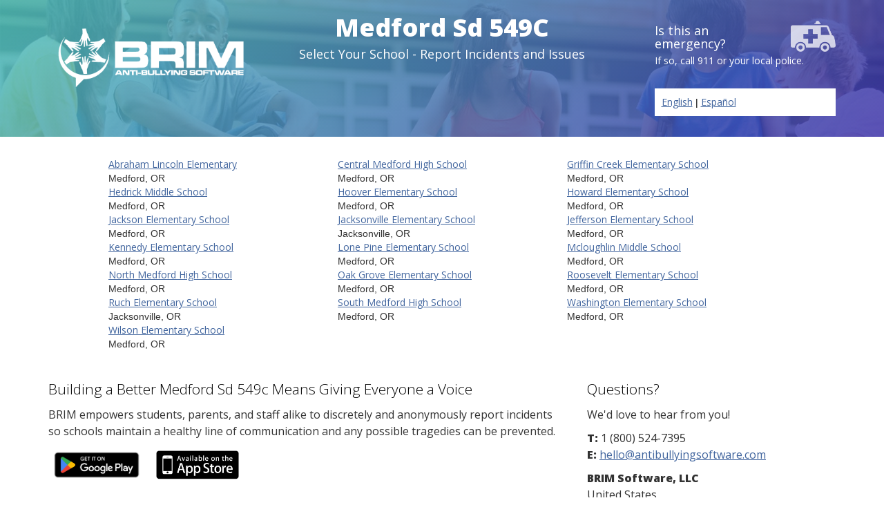

--- FILE ---
content_type: text/html; charset=UTF-8
request_url: https://app.antibullyingsoftware.com/report-bullying/or/medford/medford+sd+549c
body_size: 3389
content:
<!DOCTYPE html>
<html lang="en-US">
<head>
    <meta charset="UTF-8">
    <meta name="viewport" content="width=device-width, initial-scale=1">
    <meta name="csrf-param" content="_csrf">
    <meta name="csrf-token" content="b1lMRDFleWoeNAQNVB0sDT0.IhJIBBAsVxEJGwUuCy8WNgITWy8RCA==">
    <title>Medford Sd 549C Bullying - Report It Here - Oregon</title>
		<!-- Latest compiled and minified CSS -->
	<link rel="stylesheet" href="https://maxcdn.bootstrapcdn.com/bootstrap/3.2.0/css/bootstrap.min.css">

	<!-- Optional theme -->
	<link rel="stylesheet" href="https://maxcdn.bootstrapcdn.com/bootstrap/3.2.0/css/bootstrap-theme.min.css">

	<link rel="stylesheet" href="//cdnjs.cloudflare.com/ajax/libs/jquery.bootstrapvalidator/0.5.2/css/bootstrapValidator.min.css"/>

  <!--
  <link rel="stylesheet" href="https://use.fontawesome.com/releases/v5.2.0/css/all.css" integrity="sha384-hWVjflwFxL6sNzntih27bfxkr27PmbbK/iSvJ+a4+0owXq79v+lsFkW54bOGbiDQ" crossorigin="anonymous">
  -->
	<link href='https://fonts.googleapis.com/css?family=Open+Sans:400,800,300' rel='stylesheet' type='text/css'>

    <link href="/css/external-form-style.css" rel="stylesheet">
<link href="/css/jquery.datetimepicker.css" rel="stylesheet">
	<style>
		div#contact-info-error{display:none;}
	</style>

    <!-- Bootstrap core JavaScript
    ================================================== -->
    <script src="https://ajax.googleapis.com/ajax/libs/jquery/1.11.1/jquery.min.js"></script>
	<!-- Latest compiled and minified JavaScript -->
	<script src="https://maxcdn.bootstrapcdn.com/bootstrap/3.2.0/js/bootstrap.min.js"></script>

	<script src="/js/jquery.datetimepicker.js"></script>


    <!-- HTML5 shim and Respond.js IE8 support of HTML5 elements and media queries -->
    <!--[if lt IE 9]>
      <script src="https://oss.maxcdn.com/html5shiv/3.7.2/html5shiv.min.js"></script>
      <script src="https://oss.maxcdn.com/respond/1.4.2/respond.min.js"></script>
    <![endif]-->


<meta property="og:title" content="Medford Sd 549C Bullying - Report It Here - Oregon">
<meta property="og:type" content="article">
<meta property="og:url" content="https://app.antibullyingsoftware.com/report-bullying/or/medford/medford+sd+549c">
<meta property="og:image" content="https://antibullyingsoftware.com/wp-content/uploads/2017/10/BRIM-og-image.png">

<meta name="twitter:card" content="summary">
<meta name="twitter:site" content="@brimantibullyin">
<meta name="twitter:title" content="Medford Sd 549C Bullying - Report It Here - Oregon">
<meta name="twitter:image" content="https://antibullyingsoftware.com/wp-content/uploads/2017/10/BRIM-og-image.png">
	

<link rel=”publisher” href=”https://plus.google.com/+AntibullyingsoftwareBRIM”>

<!-- Go to www.addthis.com/dashboard to customize your tools -->
<script type="text/javascript" src="//s7.addthis.com/js/300/addthis_widget.js#pubid=ra-570330cd6e90c3d1"></script>

</head>

<body>
<!-- Google Tag Manager -->
<noscript><iframe src="//www.googletagmanager.com/ns.html?id=GTM-TTGR79" height="0" width="0" style="display:none;visibility:hidden"></iframe></noscript>
<script>(function(w,d,s,l,i){w[l]=w[l]||[];w[l].push({'gtm.start': new Date().getTime(),event:'gtm.js'});var f=d.getElementsByTagName(s)[0],j=d.createElement(s),dl=l!='dataLayer'?'&l='+l:'';j.async=true;j.src='//www.googletagmanager.com/gtm.js?id='+i+dl;f.parentNode.insertBefore(j,f);})(window,document,'script','dataLayer','GTM-TTGR79');</script>
<!-- End Google Tag Manager -->



  <body>

    <!-- Main jumbotron for a primary marketing message or call to action -->

  
    <div class="hero-banner" id="reporting-banner"  style="background:url('/img/claim-page-bg.jpg');background-repeat: repeat-x;background-size:cover;">
		<div class="gradient-bg">
			<div class="container">
				<div class="row">
					<div class="col-sm-3 logo-div">
                          <a href="http://www.antibullyingsoftware.com" >
                <img src="/img/reporting-form/brim-logo.png" alt="BRIM Anti-Bullying Software" border="0" class="brim-logo"/>
              </a>
            					</div>
					<div class="col-sm-6 hero-content">
					 <h1 class="school-name">Medford Sd 549C</h1>
										   <h3>Select Your School - Report Incidents and Issues</h3>
										</div>
					<div class="col-sm-3 emergency-number">
						<img src="/img/reporting-form/ambulance-icon.png" alt="If this is an emergency, call 911" />
						<h4>Is this an emergency?</h4>
                        <p>If so, call 911 or your local police.</p>
            <div style="background-color: white; padding: 10px; margin: 30px 0px; color: black;">
              <a href="/site/language?l=en">English</a> | <a href="/site/language?l=es">Español</a>
            </div>
					</div>
				</div>
		  </div>
	  </div>
    </div>
    <div class="container">
		<div class="reporting-form">
			<div class="col-md-12">
				
<div id="w0" class="list-view">
<div data-key="68814">   <div class="school-view col-md-4">
  <a href="/report-bullying/or/medford/abraham+lincoln+elementary">Abraham Lincoln Elementary</a>
<br>
			 <span class="school-location">Medford, OR</span>

    </div>
</div>
<div data-key="68958">   <div class="school-view col-md-4">
  <a href="/report-bullying/or/medford/central+medford+high+school">Central Medford High School</a>
<br>
			 <span class="school-location">Medford, OR</span>

    </div>
</div>
<div data-key="69189">   <div class="school-view col-md-4">
  <a href="/report-bullying/or/medford/griffin+creek+elementary+school">Griffin Creek Elementary School</a>
<br>
			 <span class="school-location">Medford, OR</span>

    </div>
</div>
<div data-key="69222">   <div class="school-view col-md-4">
  <a href="/report-bullying/or/medford/hedrick+middle+school">Hedrick Middle School</a>
<br>
			 <span class="school-location">Medford, OR</span>

    </div>
</div>
<div data-key="69262">   <div class="school-view col-md-4">
  <a href="/report-bullying/or/medford/hoover+elementary+school">Hoover Elementary School</a>
<br>
			 <span class="school-location">Medford, OR</span>

    </div>
</div>
<div data-key="69267">   <div class="school-view col-md-4">
  <a href="/report-bullying/or/medford/howard+elementary+school">Howard Elementary School</a>
<br>
			 <span class="school-location">Medford, OR</span>

    </div>
</div>
<div data-key="69287">   <div class="school-view col-md-4">
  <a href="/report-bullying/or/medford/jackson+elementary+school">Jackson Elementary School</a>
<br>
			 <span class="school-location">Medford, OR</span>

    </div>
</div>
<div data-key="69290">   <div class="school-view col-md-4">
  <a href="/report-bullying/or/jacksonville/jacksonville+elementary+school">Jacksonville Elementary School</a>
<br>
			 <span class="school-location">Jacksonville, OR</span>

    </div>
</div>
<div data-key="69297">   <div class="school-view col-md-4">
  <a href="/report-bullying/or/medford/jefferson+elementary+school">Jefferson Elementary School</a>
<br>
			 <span class="school-location">Medford, OR</span>

    </div>
</div>
<div data-key="69331">   <div class="school-view col-md-4">
  <a href="/report-bullying/or/medford/kennedy+elementary+school">Kennedy Elementary School</a>
<br>
			 <span class="school-location">Medford, OR</span>

    </div>
</div>
<div data-key="69391">   <div class="school-view col-md-4">
  <a href="/report-bullying/or/medford/lone+pine+elementary+school">Lone Pine Elementary School</a>
<br>
			 <span class="school-location">Medford, OR</span>

    </div>
</div>
<div data-key="69442">   <div class="school-view col-md-4">
  <a href="/report-bullying/or/medford/mcloughlin+middle+school">Mcloughlin Middle School</a>
<br>
			 <span class="school-location">Medford, OR</span>

    </div>
</div>
<div data-key="69525">   <div class="school-view col-md-4">
  <a href="/report-bullying/or/medford/north+medford+high+school">North Medford High School</a>
<br>
			 <span class="school-location">Medford, OR</span>

    </div>
</div>
<div data-key="69536">   <div class="school-view col-md-4">
  <a href="/report-bullying/or/medford/oak+grove+elementary+school">Oak Grove Elementary School</a>
<br>
			 <span class="school-location">Medford, OR</span>

    </div>
</div>
<div data-key="69656">   <div class="school-view col-md-4">
  <a href="/report-bullying/or/medford/roosevelt+elementary+school">Roosevelt Elementary School</a>
<br>
			 <span class="school-location">Medford, OR</span>

    </div>
</div>
<div data-key="69667">   <div class="school-view col-md-4">
  <a href="/report-bullying/or/jacksonville/ruch+elementary+school">Ruch Elementary School</a>
<br>
			 <span class="school-location">Jacksonville, OR</span>

    </div>
</div>
<div data-key="69732">   <div class="school-view col-md-4">
  <a href="/report-bullying/or/medford/south+medford+high+school">South Medford High School</a>
<br>
			 <span class="school-location">Medford, OR</span>

    </div>
</div>
<div data-key="69868">   <div class="school-view col-md-4">
  <a href="/report-bullying/or/medford/washington+elementary+school">Washington Elementary School</a>
<br>
			 <span class="school-location">Medford, OR</span>

    </div>
</div>
<div data-key="69914">   <div class="school-view col-md-4">
  <a href="/report-bullying/or/medford/wilson+elementary+school">Wilson Elementary School</a>
<br>
			 <span class="school-location">Medford, OR</span>

    </div>
</div>
</div>			</div>
			<div class="clearfix"></div>
		</div>
	</div><!-- /container -->
  


      <div class="container brim-footer">
		<div class="row">
			<div class="col-md-8 about-brim">
                  <h3 class="about-header">Building a Better Medford Sd 549c Means Giving Everyone a Voice</h3>
        				<p class="about-content"></p><p>BRIM empowers students, parents, and staff alike to discretely and anonymously report incidents so schools maintain a healthy line of communication and any possible tragedies can be prevented. </p>

				<p><a target="_blank" href='https://play.google.com/store/apps/details?id=com.antibullyingsoftware.brimreport&hl=en_US&gl=US'><img style="width:140px;" alt='Get it on Google Play' src='https://play.google.com/intl/en_us/badges/images/generic/en_badge_web_generic.png'/></a>
			   &nbsp;&nbsp;
                <a href="https://itunes.apple.com/us/app/brim-anti-bullying-software/id1105654991?ls=1&mt=8"><img style="width:120px;" alt='Get it on the App Store' src="/img/ios_app_store_logo.jpg"/></a>
               </p>

			</div>
			<div class="col-md-4 brim-address">
                <h3>Questions?</h3>
<p>We'd love to hear from you!</p>
<p><strong>T:</strong> 1 (800) 524-7395<br />
<strong>E:</strong> <a href="mailto:hello@antibullyingsoftware.com">hello@antibullyingsoftware.com</a></p>
<p><strong>BRIM Software, LLC</strong><br />
United States</p>
			</div>
		</div>
		<div class="row">
			<div class="col-md-12">
				<hr />
			  <footer>
                  <p>
    &copy; BRIM Software, LLC 2026 - <a href="http://www.antibullyingsoftware.com">Get Anonymous Bullying Reporting for Your School</a> - <a href="https://antibullyingsoftware.com/privacy-policy/">Privacy Policy</a> - <a href="https://antibullyingsoftware.com/terms-of-use/">Terms of Use</a>
</p>
			  </footer>
			</div>
		</div>
	</div>

<script src="/assets/2e6114c1/jquery.js"></script>
<script src="/assets/f455a33/yii.js"></script>
<script src="/js/jquery.datetimepicker.js"></script>

<script type="text/javascript" src="//cdnjs.cloudflare.com/ajax/libs/jquery.bootstrapvalidator/0.5.2/js/bootstrapValidator.min.js"></script>
<script>

$(document).ready(function() {
	$('#incidents-form').bootstrapValidator();
	$('#claim-page-form').bootstrapValidator();
	$('#incorrect-info-form').bootstrapValidator();
});

</script>

</body>
</html>

